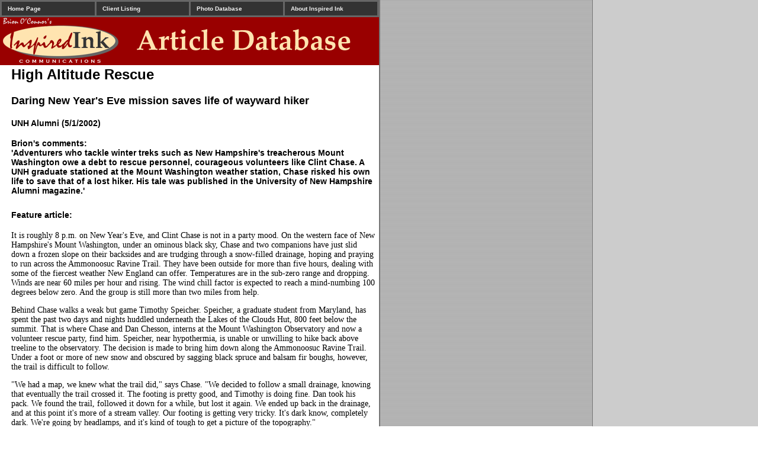

--- FILE ---
content_type: text/html
request_url: http://inspiredink.com/article.asp?ID=16
body_size: 14368
content:



  <HTML>
  <head>
  <title>
See full article
  </title>
  <style type="text/css">
BODY {
	font-size: 12px; 

	font-weight: normal; 
	font-style: normal; 
	color: black; 
    background-image: url("/boc/images/graybar2.gif"); 
	margin-top: 0;
	margin-left: 0;
	margin-bottom:0;
	}
	
	
font {
	font-size: 16px; 
	font-family: verdana, helvetica, sans-serif; 
	font-weight: normal; 
	font-style: normal; 
	color: #eeeeee; 
	}
font.tiny {
	font-size: 11px; 
	font-family: verdana, helvetica, sans-serif; 
	font-weight: normal; 
	font-style: italic; 
	color: black; 
	}
	font.tinywhite {
	font-size: 11px; 
	font-family: verdana, helvetica, sans-serif; 
	font-weight: bold; 
	font-style: normal; 
	color: #eeeeee; 
	}
	font.gray {
	font-size: 11px; 
	font-family: verdana, helvetica, sans-serif; 
	font-weight: bold; 
	font-style: normal; 
	color: #eeeeee; 
	}
	
	
font.big {
	font-size: 16px; 
	font-family: verdana, helvetica, sans-serif; 
	font-weight: bold; 
	font-style: normal; 
	color: black; 
	}
	
	font.big18 {
	font-size: 18px; 
	font-family: verdana, helvetica, sans-serif; 
	font-weight: bold; 
	font-style: normal; 
	color: black; 
	}
	
h4 {
	font-size: 14px; 
	font-family: verdana, helvetica, sans-serif; 
	font-weight: bold; 
	font-style: normal; 
	color: black; 
	}
h3 {
	font-size: 18px; 
	font-family: verdana, helvetica, sans-serif; 
	font-weight: bold; 
	font-style: normal; 
	color: black; 
	}
h2 {
	font-size: 24px; 
	font-family: verdana, helvetica, sans-serif; 
	font-weight: bold; 
	font-style: normal; 
	color: black; 
	}
	
h1 {
	font-size: 32px; 
	font-family: verdana, helvetica, sans-serif; 
	font-weight: bold; 
	font-style: normal; 
	color: #ffe4b0; 
	}
	
	
th {
	font-size: 18px; 
	font-family: verdana, helvetica, sans-serif; 
	font-weight: bold; 
	font-style: normal; 
	color: black;
    padding-top: 0px;
	padding-bottom: 5px;
	padding-left: 5px;
	padding-right: 5px;
	spacing-left: 5px;
	background: #ffffff;
	}
	
	td {
	font-size: 14px; 
	
	font-weight: normal; 
	font-style: normal; 
	color: black;
    padding-top: 2px;
	padding-bottom: 2px;
	padding-left: 5px;
	padding-right: 5px;
	spacing-left: 5px;
	}	
	
td.noborder {
	border-width:0px;
	padding-top: 0px;
	padding-bottom: 0px;
	padding-left: 0px;
	padding-right: 0px;
	spacing-left:0px;
	 
	
	}	
	
td.nav {
	font-size: 11px; 
	font-family: verdana, helvetica, sans-serif; 
	font-weight: normal; 
	font-style: normal; 
	color: black;
	line-height: 13px;
	padding-top: 5px;
	padding-bottom: 5px;
	padding-left: 10px;
	padding-right: 5px;
	spacing-left:5px;
	background:#333333;
	}
td.inverse {
	font-size: 12px; 
	font-family: verdana, helvetica, sans-serif; 
	font-weight: normal; 
	font-style: normal; 
	color: black;
	line-height: 14px;
	padding-top: 5px;
	padding-bottom: 5px;
	padding-left: 10px;
	padding-right: 5px;
	spacing-left:5px;
	background:#ffffff;
	border-color:#ffe4b0;
	}
	
		td.corner {
	font-size: 12px; 
	font-family: verdana, helvetica, sans-serif; 
	font-weight: normal; 
	font-style: normal; 
	color: black;
	line-height: 14px;
	padding-top: 0px;
	padding-bottom: 0px;
	padding-left: 0px;
	padding-right: 0px;
	spacing-left: 0px;
	
	}

A {
	font-size: 12px; 
	font-family: verdana, helvetica, sans-serif; 
	text-decoration: none; 
	font-weight: bold; 
	font-style: normal; 
	color: #990000;
	}
A:Visited {
	font-size: 12px; 
	font-family: verdana, helvetica, sans-serif; 
	text-decoration: none; 
	font-weight: bold; 
	font-style: normal; 
	color: #990000;
	}
A:Active {
	font-size: 12px; 
	font-family: verdana, helvetica, sans-serif; 
	text-decoration: none; 
	font-weight: bold; 
	font-style: normal; 
	color: #990000;
	}
A:Hover {
	text-decoration: underline;
	color: #990000;
	}
	
A.big {
	font-size: 18px; 
	font-family: verdana, helvetica, sans-serif; 
	text-decoration: none; 
	font-weight: bold; 
	font-style: normal; 
	color: #990000;
	}
A.big:Visited {
	font-size: 18px; 
	font-family: verdana, helvetica, sans-serif; 
	text-decoration: none; 
	font-weight: bold; 
	font-style: normal; 
	color: #990000;
	}
A.big:Active {
	font-size: 18px; 
	font-family: verdana, helvetica, sans-serif; 
	text-decoration: none; 
	font-weight: bold; 
	font-style: normal; 
	color: #990000;
	}
A.big:Hover {
	text-decoration: underline;
	color: #990000;
	}	
	
	
	
A.nav {
	font-size: 10px; 
	font-family: verdana, helvetica, sans-serif; 
	text-decoration: none; 
	font-weight: bold; 
	font-style: normal; 
	color: #eeeeee;
	}
A:Visited.nav {
	font-size: 10px; 
	font-family: verdana, helvetica, sans-serif; 
	text-decoration: none; 
	font-weight: bold; 
	font-style: normal; 
	color: #eeeeee;
	}
A:Active.nav {
	font-size: 10px; 
	font-family: verdana, helvetica, sans-serif; 
	text-decoration: none; 
	font-weight: bold; 
	font-style: normal; 
	color: #eeeeee;
	}
A:Hover.nav {
	text-decoration: underline;
	color: #eeeeee;
	}
A.tiny {
	font-size: 10px; 
	font-family: verdana, helvetica, sans-serif; 
	text-decoration: none; 
	font-weight: bold; 
	font-style: normal; 
	color: #333333;
	}
A:visited.tiny {
	font-size: 10px; 
	font-family: verdana, helvetica, sans-serif; 
	text-decoration: none; 
	font-weight: bold; 
	font-style: normal; 
	color: #333333;
	}
A:active.tiny {
	font-size: 10px; 
	font-family: verdana, helvetica, sans-serif; 
	text-decoration: none; 
	font-weight: bold; 
	font-style: normal; 
	color: #333333;
	}
A:hover.tiny {
	font-size: 10px; 
	font-family: verdana, helvetica, sans-serif; 
	text-decoration: underline; 
	font-weight: bold; 
	font-style: normal; 
	color: #333333;
	}
	A.tinyblack {
	font-size: 11px; 
	font-family: verdana, helvetica, sans-serif; 
	text-decoration: none; 
	font-weight: normal; 
	font-style: italic; 
	color: #990000;
	}
A:visited.tinyblack {
	font-size: 11px; 
	font-family: verdana, helvetica, sans-serif; 
	text-decoration: none; 
	font-weight: normal; 
	font-style: italic; 
	color: #990000;
	}
A:active.tinyblack {
	font-size: 11px; 
	font-family: verdana, helvetica, sans-serif; 
	text-decoration: none; 
	font-weight: normal; 
	font-style: italic; 
	color: #990000;
	}
A:hover.tinyblack {
	font-size: 11px; 
	font-family: verdana, helvetica, sans-serif; 
	text-decoration: underline; 
	font-weight: normal; 
	font-style: italic; 
	color: #990000;
	}
</style>
  </head>
  <BODY>
<table bgcolor="#666666" cellpadding="0" width="640" border="0" cellspacing="3"><tr>
<td width="25%" class="nav"><a href="default.asp" class="nav">Home Page</a></td><td width="25%" class="nav"><a href="showclients.asp" class="nav">Client Listing</a></td><td width="25%" class="nav"><a href="photo/default.asp" class="nav">Photo Database</a></td><td width="25%" class="nav"><a href="section.asp?section=about" class="nav">About Inspired Ink</td></tr></table>

</td></tr>
</table>
  
 <table cellspacing="0" cellpadding="0" width="640">
	
	<tr bgcolor="#990000"><td width="200" class="noborder"><img src=images/logos/boclogoinside.gif border="0"></td><td width="420" align="center" valign="middle"><img src=images/logos/articlehead.gif></td></tr>

<tr bgcolor="#333333">
<td colspan="2" class="noborder">


  
  
  
  
  
  
  
  






<table bgcolor="#ffffff" width="640" cellspacing="0" cellpadding="0" border="0">

<tr>
<td>&nbsp;</td>
<td colspan="2">

<h2>High Altitude Rescue</h2>
<h3>Daring New Year's Eve mission saves life of wayward hiker</h3>

<h4>UNH Alumni&nbsp;(5/1/2002)</h4>

<h4>Brion's comments:<br>
 'Adventurers who tackle winter treks such as New Hampshire's treacherous Mount Washington owe a debt to rescue personnel, courageous volunteers like Clint Chase. A UNH graduate stationed at the Mount Washington weather station, Chase risked his own life to save that of a lost hiker. His tale was published in the University of New Hampshire Alumni magazine.'</h4></td></tr></table>

<table bgcolor="#ffffff" width="640"><tr>
 <td></td>
<td>
<h4>Feature article:</h4>
It is roughly 8 p.m. on New Year's Eve, and Clint Chase is not in a party mood. On the western face of New Hampshire's Mount Washington, under an ominous black sky, Chase and two companions have just slid down a frozen slope on their backsides and are trudging through a snow-filled drainage, hoping and praying to run across the Ammonoosuc Ravine Trail. They have been outside for more than five hours, dealing with some of the fiercest weather New England can offer. Temperatures are in the sub-zero range and dropping. Winds are near 60 miles per hour and rising. The wind chill factor is expected to reach a mind-numbing 100 degrees below zero. And the group is still more than two miles from help.
<p>
Behind Chase walks a weak but game Timothy Speicher. Speicher, a graduate student from Maryland, has spent the past two days and nights huddled underneath the Lakes of the Clouds Hut, 800 feet below the summit. That is where Chase and Dan Chesson, interns at the Mount Washington Observatory and now a volunteer rescue party, find him. Speicher, near hypothermia, is unable or unwilling to hike back above treeline to the observatory. The decision is made to bring him down along the Ammonoosuc Ravine Trail. Under a foot or more of new snow and obscured by sagging black spruce and balsam fir boughs, however, the trail is difficult to follow.
<p>
"We had a map, we knew what the trail did," says Chase. "We decided to follow a small drainage, knowing that eventually the trail crossed it. The footing is pretty good, and Timothy is doing fine. Dan took his pack. We found the trail, followed it down for a while, but lost it again. We ended up back in the drainage, and at this point it's more of a stream valley. Our footing is getting very tricky. It's dark know, completely dark. We're going by headlamps, and it's kind of tough to get a picture of the topography." 
<p>
At a small pool in the stream bed, Chase and Speicher creep along the left bank. Chesson, ice ax in hand, opts to go along right side. As he's about to tell Chase he could use a hand, the crack of ice splits the still night air.
<p>
"I went straight in, up to my chest, about three inches below my armpit," says Chesson. "This was the coldest water I've ever been in. I knew it was bad, and I had to get out. I remember thinking, 'Damn, this (rescue) just got a whole lot more difficult.'"
<p>
Bracing his feet against the side of the pool, Chesson pushes his way out of the water, supporting himself on Speicher's pack. Chase finds him lying face up, the heavy steam of each frantic breath illuminated by the headlamps. Using a trekking pole, Chase helps him to more solid ground.
<p>
"It was a scary-as-hell moment," says Chase. "Our heart rates were out of this world"
<p>
As the pair inch their way back to Speicher, the ice below Chase breaks, plunging his boots into the frigid water underneath.
<p>
***
<p>
Mount Washington has always had a moth-to-the-firelight pull on Clint Chase. The harsh expanse is among the most unforgiving small mountains in the world. As the highest peak in the Northeast at 6,288 feet, however, it is also an unmistakable draw for alpinists. Chase counted himself among that number.
<p>
"I climbed Mount Washington. I knew there was something more to it that I hadn't quite grasped," says the 23-year-old Connecticut native. "The way to know it and understand the place is to live there. I wanted to become intimate with it. There's such an allure to it, so much more that I wanted to understand."
<p>
So Chase, while an Earth Sciences major at the University of New Hampshire, accepted an invitation to spend a few weeks at the Mount Washington Observatory. The task at hand was collecting data for the university's Climate Change Research Center. The CCRC initiated the Mount Washington program in 1996 to complement work sampling air, snow and ice chemistry being done in the extreme environments of Greenland, Antarctica and the Himalayas, says Associate Director Mark Twickler. The Mount Washington program also serves as a proving ground, providing students "an idea of what it's like to work in harsh conditions," says Twickler. "It's a way to give students a chance to experience something that they won't find in the classroom -- it's a real-life classroom."
<p>
The observatory crew was impressed with the level of interest and keen insights expressed by the tall, lanky Chase. And Chase was fascinated with the work, the combination of science and spirituality.
<p>
"The two came together very strongly for me up there," he says. "Walking out on the observatory deck, seeing some of the natural phenomena on an incredibly clear night, all the stars, seeing the glow of Boston, Portland, and Montreal. You can see the houses on Lake Winnipesaukee, and the glow off the rivers and ponds. When it happens, you remember it -- you feel a much deeper connection than just hiking up and down."
<p>
That connection was strengthened by the physical demands of summit work, such as de-icing weather equipment in winds that often exceed 120 miles per hour. "There were times I felt like the wind was ripping my parka off, and I was hanging on for dear life, asking myself 'What the hell am I doing up here?'" says Chase. "One night, about 11 p.m., I was doing observations, the temperatures were about negative 20-25, the winds were upwards of 100 mph, and I had to go out and de-ice. As I was banging the ice off the steel parapet, I had this weird sensation in my hands, and I saw blue sparks. I realized I was getting shocked. It was St. Elmo's Fire -- the static electricity created by the snow particles and ice blowing across the steel structure in really dry air -- and I got to see it firsthand."
<p>
Chase's commitment to his work and the lure of Mount Washington prompted his application and acceptance for an internship at the observatory following his graduation from UNH in the spring of 1997. It was a decision that nearly cost him his life. At the very least, it changed it forever.
<p>
***
<p>
On Monday afternoon, Dec. 28, 1997, two weary hikers came to the door of the observatory. The pair, Rama Sibley, 26, of Baltimore, and Robert Ault, 34, of Richmond, Va., was one member short of the trio of hikers that began a planned traverse of the Presidential Range. In the heavy fog, Sibley and Ault got separated from Speicher, a licensed mountain guide. 
<p>
"This happens all the time," says Chase. "They just said 'we're missing our friend; we have no idea where he is.' I'm getting all the information, their itinerary. Basically, I wanted to know what their plan for the day was. If  (Speicher) was smart, he would head for their rendezvous area. They did have a place to meet, and were planning on staying at Lakes of the Clouds. We suggested that they go on, and try to meet there. We gave them a radio to take, so they could stay in touch with us."
<p>
The visit by Sibley and Ault also triggered an ongoing discussion with the observatory staff and the state's Fish and Game Department, which oversees many of the search and rescue efforts in the White Mountain National Forest.
<p>
"As the night wore on, we were waiting to hear from them," says Chase. "They had not reached the hut, and had gone below treeline because the conditions were too severe."
<p>
The same scenario was repeated Tuesday, December 30, as Ault and Sibley were again rebuffed by the violent weather and poor visibility. Chase's thoughts turned to Speicher.
<p>
"He could still be at the hut, or in some shelter, or below treeline. I knew he didn't have a tent, only a sleeping bag. If he didn't have some shelter, he wouldn't be alive."
<p>
However, observatory meteorologist Jack Halpin, a 21-year Navy veteran who has spent stints in Antarctica, is more critical of the actions of Ault and Sibley. Halpin says the pair failed to keep officials adequately apprised of their whereabouts, and were too willing to leave the rescue efforts to others.
<p>
"They definitely weren't looking out for their friend, I'll tell you that," he says. "They shouldn't have even started the climb, with a northeaster in the forecast. And they were supposed to be experienced climbers."
<p>
When three men were seen walking out a trail Tuesday morning, "we presumed it was (Speicher, Sibley, and Ault)," said Fish and Game Lieutenant Eric Stohl in published reports. Instead, it was a case of mistaken identity. On Wednesday morning, Sibley and Ault, who spent Monday and Tuesday nights in their tent, walked off the mountain and finally notified Fish and Game officials that Speicher was still missing. Since the group's original plan was to make camp near the Lakes of the Clouds Hut, Halpin took advantage of a break in the overcast skies to spy on the hut from the observatory, but couldn't see any activity.
<p>
Meanwhile, shortly after noontime Wednesday, Fish and Game officials were trying to bring in a National Guard helicopter to search for Speicher "because we were running out of time on this guy," Stohl said. Those plans were abandoned when the weather continued to deteriorate.
<p>
"The clouds were coming up and over the hut on that ridge," says Halpin. "So Fish and Game asked me if we could initiate a search."
<p>
Ironically, Chase's shift was supposed to conclude Wednesday morning. But as a favor to a colleague, he agreed to stay on through New Year's Eve. Chesson, who had missed the shift change on Tuesday, arrived early Wednesday afternoon. Soon, they were both being recruited to conduct an exploratory search at the Lakes of the Clouds Hut. It's a routine request, according to Peter Crane, the director of programs for the observatory and a veteran of numerous search and rescue missions.
<p>
"It's strictly on a volunteer basis -- we aren't in a position to make someone go out," says Crane, adding that the observatory staff works closely with Fish and Game, the U.S. Forest Service and the New Hampshire Division of Parks and Recreation and volunteer organizations to provide rescue services. "The conditions on Mount Washington can be so brutal, and Fish and Game realize they don't have the personnel" to provide adequate coverage on the mountain.
<p>
Chase, a capable hiker who served as trip leader with the UNH Outing Club, was a solid candidate for the task.
<p>
"Usually, when we select folks for our internship program, we look for people with outdoor experience, especially in the winter," says Crane. "Most folks who are involved are enthusiastic about the outdoors, but some have more experience than others. Clint struck us as someone who was more experienced."
<p>
Case and Chesson knew about the possibility of rescue missions when they went to work at the observatory, and both were ready and eager to answer that call on Wednesday, December 31. Halpin said Chesson was the more enthusiastic of the two, if only because Chase had worked the night before. 
<p>
"I didn't want one person going alone," says Halpin. "I knew the temperatures would be dropping and the winds would be picking up. If they went, they'd have to go together. It was basically exploratory. We assumed there wasn't anyone there, but we wanted to check and be sure."
<p>
***
<p>
The "dungeon" underneath the Lakes of the Clouds Hut is not for those with weak stomachs. It literally serves as a giant outhouse from Columbus Day to Memorial Day. The hut itself is boarded up tight as a drum, but the dungeon is left wide open to suffer the indignities of passing hikers. Most slights come in the form of human waste. For two days and two nights, this rank, dirty room served as a life-saving shelter for Timothy Speicher.
<p>
"It was a really fun hike; foggy, but not so bad that we couldn't see the cairns, about six degrees with 30 mile an hour winds," says Chase. "We headed down to the hut, and when we got there, lo and behold, there he was."
<p>
Speicher was dehydrated and malnourished, but fairly coherent when Chase and Chesson found him. He had lost his lighter, which prevented him from melting snow to drink.
<p>
"He just said 'Good to see you guys,'" Chase recalls. "On the first night, he had actually dug a snow shelter for protection. But during the night the snow shelter collapsed, and he had to dig himself out. He somehow found his way to the hut and spent the rest of the night there. He spent the whole day and next night there too."
<p>
Chesson says he felt a sense of relief that Speicher was now accounted for, and no one else would be put at risk looking for him. At the same time, "I'm thinking 'What are we going to do now?' It's just starting to get windier, the temperatures are dropping, visibility is dropping -- everything is screaming 'Get off the mountain,'" he says.
<p>
The first option for the rescuers, they say, was to bring Speicher back to the observatory, a hike that typically takes between 45 minutes and an hour. But Speicher was inflexible -- he wasn't going back above treeline.
<p>
After discussions with Fish and Game and observatory officials, a second option was agreed on -- the three would descend along the Ammonoosuc Ravine Trail, the "path of least resistance," says Chase. The 3-mile trail is the most direct route to the Base Road. It is a preferred route in bad weather, since it is protected by tree cover, though the trail also features steep, rocky sections that can exhaust the fittest hiker. But with evergreen branches buckling under the weight of fresh snow, the trail appeared more a mirage than an exit. 
<p>
"We decided to follow the river, because there were no trees" says Chesson. "Here we were, going over frozen waterfalls. It was just beautiful out. If it wasn't so dangerous, we would have been having a blast."
<p>
Progress was slow. No one had snowshoes. Speicher's initial exuberance started to fade. Chase and Chesson began to worry about the alarming frequency with which the trail eluded them. Shortly after one sharp drop, Chase and Chesson punched through thin ice. In addition to fighting exhaustion and the elements, they were now wet. The cold attacked the damp clothes and boots with a shivering intensity. Chase and Speicher brooked the subject of preparing to bunk down for the night in a snow cave. Chesson wouldn't even entertain the thought.
<p>
"I said 'No way, no way am I going to spend the night. We have to get warm and dry as soon as possible,'" he recalls.
<p>
So he and Chase plotted what they thought was the most direct route back to the trail -- a 45-degree slope littered with scrub spruce -- and the three began the arduous task of clawing their way up the incline. "It felt like hours," says Chesson. "What kept me going? Not wanting to be on the death list. I said 'I'm not going to be Number 125.'"
<p>
Roughly an hour later, under clearing skies, the group burst out onto the trail above Gem Pool. "It was amazing, like a super highway -- wide, open, no trees," says Chesson. Chase says he could see the lights of Bretton Woods ski area.
<p>
"Finding the trail was very uplifting," says Chase. "I'll never forget the feeling of relief, knowing this won't be a disaster, we're going to get this guy out. Tim's energy level tripled, quadrupled. He was really psyched."
<p>
Chesson, however, gave his best effort to find the trail, and was starting to show signs of hypothermia, says Chase. "That was worrisome, but we kept him moving," says Chase. "We radioed the summit -- in the ravine we had been out of radio contact because of the topography -- and Jack Halpin, who had been glued to the radio this whole time, waiting for us to call, said he was glad to hear from us. Jack told us to expect to see Fish and Game personnel soon, and that was a relief. We saw them after another mile and a half. One guy, waiting, with supplies. We were completed zonked. Dan was not even running on fumes. My feet were completely numb, like they were completely asleep. We were just exhausted.
<p>
"At this point, it's was midnight. It was New Year's , and we could care less."
<p>
***
<p>
The three were rushed to Littleton Regional Hospital for treatment of hypothermia and exposure, primarily first and second degree frostbite. Chesson's core temperature had slipped to 95 degrees. Speicher suffered exhaustion and minor frostbite to his fingertips and toes, but was otherwise in good shape. Chase says he was fine "except for my feet."
<p>
Chase chuckles at the memory of nurses scrambling to find a bin big enough to accommodate his size 15 feet. The laughing ceased abruptly after his feet were submerged in the warm water, and the circulation began to return. "It hurt like hell -- I can't even describe the pain," he says. "But, in a way, it was reassuring, knowing it was going to help."
<p>
Dr. Richard Monroe also reassured Chase. The recovery would be painful, but he wouldn't lose any extremities. By the next evening, Chase's fiancee, Ellie Osborn, and his parents, Rose and Clint Chase Sr., arrived at the hospital. Rose Chase says she was not surprised her son was willing to risk his own safety for another, but she wasn't prepared for the outpouring of support from the New Hampshire climbing community.
<p>
"I was very grateful for that," she says. "It was the type of support we couldn't give him, because we had never been through that."
<p>
As with many traumatic experiences, the physical scars heal before the emotional ones. Chase spent eight days and seven nights in the hospital. In many ways, though, the real recovery began once he was discharged.
<p>
"It really affected me a lot," he says. "It was my first true rescue experience; it was a successful experience, but not an ideal rescue experience. It was as close to death as I'd like to come." 
<p>
***
<p>
To date, Speicher has never contacted Chase or Chesson, never offered a word of thanks. They don't expect him to. Quite the contrary, in several published reports, Speicher has denied he needed any help, and has intimated that the rescue team may have put him in further jeopardy. Speicher's behavior following the rescue, says Chase, is the most baffling aspect of the ordeal.
<p>
"Rescue work can be a thankless job, completely thankless," Chase says. "I thought there was a bond created that night, but I guess not. It was a hard lesson. I guess he was just in denial, It's hard to understand -- maybe he was embarrassed. I've talked to other guides, and they say it's not uncommon."
<p>
Chesson is less diplomatic. "Left to his own devices, (Speicher) would have been dead," he says. "Look at the decision-making process that got him in this place to begin with. This was one of the worst storms of the season. Those decisions almost killed him, and almost killed us. We did the best we could with what we had."
<p>
Chase echoes similar sentiments. "Hindsight is a beautiful thing. I keep asking myself 'Could we have prevented getting cold, getting wet, and still got out?' There are so many things that can happen up there that make good decisions look like poor decisions. There's always lots of chance involved. Sometimes you have to make the best decision you can, and then follow it through."
<p>
Asked if they would join another rescue mission, both young men say they'd go without hesitation. "You get a strong sense of community up there," says Chase. "You have to show commitment to maintaining that community. The idea is that we're all in this together. And if I was out there, I'd want someone to come get me."
<p>
Wayward hikers are fortunate that the spirit embodied by Chase and Chesson still thrives on the seductive but menacing slopes of Mount Washington.
<P>
<p>SIDEBAR
<p><b>Mount Washington's deadly attraction</b>
<p>
<p>Common sense dictates there are a handful of people and places you just don't want to cross, especially if the mood is foreboding -- the neighborhood bully, a state trooper, the Caribbean during hurricane season, and New Hampshire's Mount Washington.
<p>
<p>The massive expanse of the 6,288-foot Mount Washington, with sharp, craggy ravines melting away from its broad summit, is deceptively inviting. The peak is well-traveled -- thousands visit annually, by car, by rail and by foot. In mild weather, from mid-May to early October, the summit buzzes with activity. The state Department of Parks and Recreation operates the Adams Building, with food service, a souvenir shop, and bathrooms. There is also a weather observatory, a mountain museum, and television and radio transmitters. Many visitors are drawn by the spectacular views. On clear, crisp days, the summit offers a sweeping panorama that includes Canada to the north, the Atlantic to the east, Massachusetts to the south and Vermont and New York's Adirondacks to the west. 
<p>
<p>Still, there is a sinister side to this behemoth. A four-mile hike from trailhead to summit covers a 4,000-foot elevation gain over rocky and often treacherous terrain. The average annual temperature at the summit is five degrees below freezing. This crown jewel of the Presidential Range is also smack-dab in the middle of several major storm patterns. Quick-strike squalls are common year round, but can be particularly devastating in the colder months. Gusts alone (the highest surface wind speed recorded ever recorded -- 231 miles per hour -- was charted on the summit on April 12, 1934) can drive the wind chill to mind-numbing depths in a heartbeat. And there is no public shelter above treeline between Columbus Day and Memorial Day.    
<p>
<p>It has been called the "Killer Mountain." It is as indiscriminate as it is ruthless. Daughters, sons, mothers and fathers -- the prepared and the uninitiated alike -- have all perished on the unpredictable slopes of Mount Washington, roughly 124 in all since Darby Field became the first white man to record his ascent of the peak in 1642.
<p>
<p>The Appalachian Mountain Club's guide to the White Mountains doesn't mince words when it considers Mount Washington's fierce reputation: "Most of those who misjudge conditions and their own endurance get away with their mistakes, and thus many are lulled into carelessness. The mountain spares most fools, but now and then claims one or two without mercy."
<p>
<p>Victims have been felled by a stunning variety of catastrophes -- ice and rock slides, avalanche, train wrecks, falls, heart attacks, exhaustion, exposure, plane crashes. Englishman  Frederick Strickland, 29, started the macabre procession during an early fall storm in 1849. Shortly afterwards, the mountain claimed its first female victim, 23-year-old Lizzie R. Bourne of Kennebunk, Maine, in September, 1855.
<p>
<p> In winter, rime ice can transformed posted trail signs into ghostly crosses that serve as figurative warnings to those who choose to test their mettle against the mountain's. Other trail markers, such as cairns and blazes, are easily obscured by snow and ice. Though hikers are admonished to stay on the trails at all times, especially above treeline, the routes can be increasingly hard to follow when buried under snowdrifts or hidden by dense fog. 
<p>
<p>The AMC levels a final and stern warning to hikers that is alarming in its brevity: "Turn back if the weather deteriorates -- it will not improve!" Unfortunately, too many have failed to heed those few choice words.
<p>
<p>-- Brion O'Connor


</td></tr></table>

<table bgcolor="#ffffff" width="640"><tr><td>
<p>See all other articles associated with subject: <a href="showarticles.asp?subjectid=Adventure">Adventure</a>
</P>

<p><a href=showarticles.asp>Back to Article Database</a></p>

</td></tr></table>

</td></tr></table>
&nbsp;<br>
<a href="/copyright.asp" class="tinyblack">&copy; 2002 Inspired Ink Communications</a>
</body>
</html>
